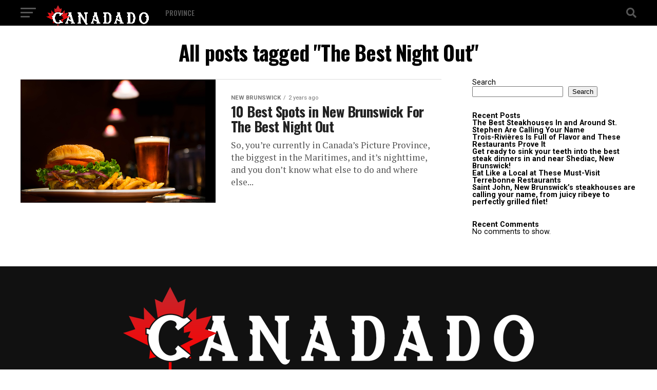

--- FILE ---
content_type: text/html; charset=utf-8
request_url: https://www.google.com/recaptcha/api2/aframe
body_size: 267
content:
<!DOCTYPE HTML><html><head><meta http-equiv="content-type" content="text/html; charset=UTF-8"></head><body><script nonce="4JvcrP6X1ZGF1Io_F7nOUA">/** Anti-fraud and anti-abuse applications only. See google.com/recaptcha */ try{var clients={'sodar':'https://pagead2.googlesyndication.com/pagead/sodar?'};window.addEventListener("message",function(a){try{if(a.source===window.parent){var b=JSON.parse(a.data);var c=clients[b['id']];if(c){var d=document.createElement('img');d.src=c+b['params']+'&rc='+(localStorage.getItem("rc::a")?sessionStorage.getItem("rc::b"):"");window.document.body.appendChild(d);sessionStorage.setItem("rc::e",parseInt(sessionStorage.getItem("rc::e")||0)+1);localStorage.setItem("rc::h",'1769664630641');}}}catch(b){}});window.parent.postMessage("_grecaptcha_ready", "*");}catch(b){}</script></body></html>